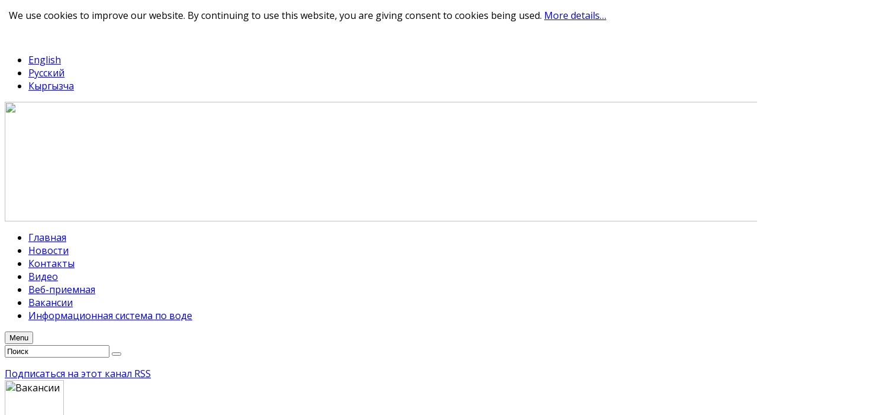

--- FILE ---
content_type: text/html; charset=utf-8
request_url: https://www.water.gov.kg/index.php?option=com_k2&view=itemlist&layout=category&task=category&id=121&Itemid=1439&lang=ru
body_size: 11919
content:
    


﻿
﻿<!DOCTYPE html>
<html prefix="og: http://ogp.me/ns#"  lang="ru-ru">
<head>
	  <meta http-equiv="content-type" content="text/html; charset=utf-8" />
  <meta property="og:url" content="https://www.water.gov.kg/index.php?option=com_k2&amp;view=itemlist&amp;layout=category&amp;task=category&amp;id=121&amp;Itemid=1439&amp;lang=ru" />
  <meta property="og:title" content="Вакансии" />
  <meta property="og:type" content="website" />
  <meta name="generator" content="SmartAddons.Com - the high quality products!" />
  <title>Вакансии</title>
  <link href="https://www.water.gov.kg/index.php?option=com_k2&amp;view=itemlist&amp;layout=category&amp;task=category&amp;id=122&amp;Itemid=1324&amp;lang=ky" rel="alternate" hreflang="ky-KY" />
  <link rel="stylesheet" href="https://cdnjs.cloudflare.com/ajax/libs/simple-line-icons/2.4.1/css/simple-line-icons.min.css" type="text/css" />
  <link rel="stylesheet" href="/components/com_k2/css/k2.css?v=2.9.0" type="text/css" />
  <link rel="stylesheet" href="templates/sj_imag/asset/bootstrap/css/bootstrap.min.css" type="text/css" />
  <link rel="stylesheet" href="templates/sj_imag/css/template-cyan.css" type="text/css" />
  <link rel="stylesheet" href="templates/sj_imag/css/system/pattern.css" type="text/css" />
  <link rel="stylesheet" href="templates/sj_imag/css/your_css.css" type="text/css" />
  <link rel="stylesheet" href="templates/sj_imag/asset/fonts/awesome/css/font-awesome.min.css" type="text/css" />
  <link rel="stylesheet" href="templates/sj_imag/css/responsive.css" type="text/css" />
  <link rel="stylesheet" href="https://fonts.googleapis.com/css?family=Open+Sans:300,400,600,700,800&amp;subset=latin,latin-ext" type="text/css" />
  <link rel="stylesheet" href="plugins/system/ytshortcodes/assets/css/awesome/font-awesome.css" type="text/css" />
  <link rel="stylesheet" href="plugins/system/ytshortcodes/assets/css/awesome/glyphicon.css" type="text/css" />
  <link rel="stylesheet" href="plugins/system/ytshortcodes/assets/css/shortcodes.css" type="text/css" />
  <link rel="stylesheet" href="/modules/mod_sj_flat_menu/assets/css/styles-responsive.css" type="text/css" />
  <link rel="stylesheet" href="/modules/mod_sj_flat_menu/assets/css/styles.css" type="text/css" />
  <link rel="stylesheet" href="/media/mod_languages/css/template.css" type="text/css" />
  <style type="text/css">
.container{width:1490px}body{font-family:Open Sans}#menu a{font-family:Open Sans}h1,h2,h3{font-family:Open Sans}
  </style>
  <script src="/media/jui/js/jquery.min.js" type="text/javascript"></script>
  <script src="/media/jui/js/jquery-noconflict.js" type="text/javascript"></script>
  <script src="/media/k2/assets/js/k2.frontend.js?v=2.9.0&amp;sitepath=/" type="text/javascript"></script>
  <script src="https://www.water.gov.kg/templates/sj_imag/asset/bootstrap/js/bootstrap.min.js" type="text/javascript"></script>
  <script src="https://www.water.gov.kg/templates/sj_imag/js/yt-script.js" type="text/javascript"></script>
  <script src="https://www.water.gov.kg/templates/sj_imag/js/slideout.min.js" type="text/javascript"></script>
  <script src="https://www.water.gov.kg/templates/sj_imag/menusys/class/mega/assets/jquery.megamenu.js" type="text/javascript"></script>
  <script src="https://www.water.gov.kg/templates/sj_imag/menusys/class/common/js/jquery.easing.1.3.js" type="text/javascript"></script>
  <script src="https://www.water.gov.kg/plugins/system/ytshortcodes/assets/js/jquery.prettyPhoto.js" type="text/javascript"></script>
  <script src="https://www.water.gov.kg/plugins/system/ytshortcodes/assets/js/prettify.js" type="text/javascript"></script>
  <script src="https://www.water.gov.kg/plugins/system/ytshortcodes/assets/js/shortcodes.js" type="text/javascript"></script>
  <script type="text/javascript">var TMPL_NAME = "sj_imag";var TMPL_COOKIE = ["bgimage","themecolor","templateLayout","menustyle","activeNotice","typelayout"];</script>


    <meta name="HandheldFriendly" content="true"/>
	<meta name="format-detection" content="telephone=no">
	<meta name="apple-mobile-web-app-capable" content="YES" />
    <meta http-equiv="content-type" content="text/html; charset=utf-8" />
	
	<!-- META FOR IOS & HANDHELD -->
			<meta name="viewport" content="width=device-width, initial-scale=1.0, user-scalable=yes"/>
		
	<!-- LINK FOR FAVICON -->
			<link rel="icon" type="image/x-icon" href="images/favicon.png" />
    	
    
	<!-- Google Analytics -->
	<script>
	(function(i,s,o,g,r,a,m){i['GoogleAnalyticsObject']=r;i[r]=i[r]||function(){
	(i[r].q=i[r].q||[]).push(arguments)},i[r].l=1*new Date();a=s.createElement(o),
	m=s.getElementsByTagName(o)[0];a.async=1;a.src=g;m.parentNode.insertBefore(a,m)
	})(window,document,'script','//www.google-analytics.com/analytics.js','ga');

	ga('create', 'UA-1231231-1', 'auto');
	ga('send', 'pageview');

	</script>
	<!-- End Google Analytics -->

	
	
<style>
                div#cookieMessageContainer {
                    position:fixed;
                    z-index:9999;
                    top:0px;
					right:0px;
                    margin:0px auto;
					
                }
                table, tr, td {border:0px !important}
				#cookieMessageContainer table,#cookieMessageContainer td{margin:0;padding:0;vertical-align:middle}
                #cookieMessageAgreementForm {margin-left:10px;}
                #cookieMessageInformationIcon {margin-right:10px;height:29px;}
                #info_icon {vertical-align:middle;margin-top:5px;}
                #buttonbarContainer {height:29px;margin-bottom:-10px;}
                #cookietable {border:none;cellpadding:0px;}
                #cookietable td {border:none;}
                #outer table, #outer tr, #outer td {border:none;}
                #outer{padding:2px;}
				
				
            </style></head>
<body id="bd" class="home-layout3 res layout-wide" >
	
	<div id="yt_wrapper" >
		
		<header id="yt_header" class="block">						<div class="container">
							<div class="row">
									<div id="social"  class="col-sm-6" >
			
<div class="top_social"><div class="yt-socialbt"><a data-placement="top" target="_blank" class="sb facebook default  min " title="" href="https://www.facebook.com/water.govkg"><i class="fa fa-facebook"></i></a></div> <div class="yt-socialbt"><a data-placement="top" target="_blank" class="sb instagram default  min " title="" href="https://www.instagram.com/tv/CczYWniszwY/?igshid=YmMyMTA2M2Y="><i class="fa fa-instagram"></i></a></div>  <div class="yt-socialbt"><a data-placement="top" target="_blank" class="sb youtube default  min " title="" href="https://youtube.com/channel/UCgtof5_D7yBzuHScotzMx3w"><i class="fa fa-youtube"></i></a></div> <span style="color: #ffffff;"><a style="color: #ffffff;" href="https://t.me/watergovkg" target="_blank" rel="alternate">telegram</a></span><span style="color: #ffffff;"> <a style="color: #ffffff;" href="https://www.tiktok.com/@slujba1?_t=8hXS7rtWFXu&amp;_r=1" target="_blank" rel="alternate">TikTok</a></span></div>

		</div>
				<div id="login"  class="col-sm-6" >
			<div class="mod-languages">

	<ul class="lang-inline">
						<li class="" dir="ltr">
			<a href="/index.php?option=com_k2&amp;view=itemlist&amp;layout=category&amp;Itemid=1466&amp;lang=en">
							English 						</a>
			</li>
								<li class="lang-active" dir="ltr">
			<a href="https://www.water.gov.kg/index.php">
							Русский						</a>
			</li>
								<li class="" dir="ltr">
			<a href="/index.php?option=com_k2&amp;view=itemlist&amp;layout=category&amp;task=category&amp;id=122&amp;Itemid=1324&amp;lang=ky">
							Кыргызча						</a>
			</li>
				</ul>

</div>

<script type="text/javascript">
jQuery(document).ready(function($) {
	var ua = navigator.userAgent,
	_device = (ua.match(/iPad/i)||ua.match(/iPhone/i)||ua.match(/iPod/i)) ? "smartphone" : "desktop";
	
	if(_device == "desktop") {
		$(".mod-languages").bind('hover', function() {
			$(this).children(".dropdown-menu").toggle();
		});
	}else{
		$('.mod-languages .dropdown-toggle').bind('touchstart', function(){
			$('.mod-languages .dropdown-menu').toggle();
		});
	}
});
</script>
		</div>
									</div>
						</div>
						
                    </header>			<nav id="yt_menuwrap" class="block">						<div class="container">
							<div class="row">
									<div id="bannertop"  class="col-md-12 col-sm-12 col-xs-12" >
			    		<div class="module blank " >
	    	    <div class="modcontent clearfix">
			
<p><img src="images/logos/title_ru.png" alt="" width="1488" height="202" /></p>
	    </div>
	</div>
    
		</div>
				<div id="yt_mainmenu" class="col-md-9 col-sm-6 col-xs-2"  >
			<ul id="meganavigator" class="clearfix navi "><li class="level1 first ">
	<a title="Главная" class="level1 first  item-link" href="https://www.water.gov.kg/"><span class="menu-title">Главная</span></a>	
	</li>

<li class="level1 ">
	<a title="Новости" class="level1  item-link" href="/index.php?option=com_k2&amp;view=itemlist&amp;layout=category&amp;Itemid=985&amp;lang=ru"><span class="menu-title">Новости</span></a>	
	</li>

<li class="level1 ">
	<a title="Контакты" class="level1  item-link" href="/index.php?option=com_content&amp;view=article&amp;id=323&amp;Itemid=1261&amp;lang=ru"><span class="menu-title">Контакты</span></a>	
	</li>

<li class="level1 ">
	<a title="Видео" class="level1  item-link" href="/index.php?option=com_content&amp;view=article&amp;id=292&amp;Itemid=1257&amp;lang=ru"><span class="menu-title">Видео</span></a>	
	</li>

<li class="level1 ">
	<a title="Веб-приемная" class="level1  item-link" href="/index.php?option=com_content&amp;view=article&amp;id=357&amp;Itemid=1262&amp;lang=ru"><span class="menu-title">Веб-приемная</span></a>	
	</li>

<li class="active level1 ">
	<a title="Вакансии" class="active level1  item-link" href="/index.php?option=com_k2&amp;view=itemlist&amp;layout=category&amp;task=category&amp;id=121&amp;Itemid=1439&amp;lang=ru"><span class="menu-title">Вакансии</span></a>	
	</li>

<li class="level1 last ">
	<a title="Информационная система по воде" class="level1 last  item-link" href="/index.php?option=com_content&amp;view=article&amp;id=426&amp;Itemid=1524&amp;lang=ru"><span class="menu-title">Информационная система по воде</span></a>	
	</li>

</ul><button class='btn-hamburger js-slideout-toggle hidden-md hidden-lg' type='button'>
				<i class='fa fa-bars'></i> <span>Menu</span>
		</button>	<script type="text/javascript">
				jQuery(function($){
            $('#meganavigator').megamenu({ 
            	'wrap':'#yt_menuwrap .container',
            	'easing': 'easeOutCirc',
				'mm_timeout': '250',
				'justify':'left'
            });
	    });
		
	</script>
	        </div>
				<div id="search"  class="col-md-3 col-sm-6 col-xs-10" >
			<script type="application/javascript">
    function clearField(input) {
        input.value = "";
    };
</script>
<div id="k2ModuleBox291" class="k2SearchBlock blank k2LiveSearchBlock">
	<form id="mod-finder-searchform" action="/index.php?option=com_k2&amp;view=itemlist&amp;task=search&amp;Itemid=1439&amp;lang=ru" method="get" autocomplete="off" class="k2SearchBlockForm">

		<input id="mod-finder-searchword" type="text" value="Поиск" name="searchword" maxlength="" size="" class="inputbox"  onfocus="clearField(this);" />

						<button type="submit" class="button" onclick="this.form.searchword.focus();" >
		<i class="fa fa-search icon-white"></i></button>
				
		<input type="hidden" name="categories" value="" />
				<input type="hidden" name="option" value="com_k2" />
		<input type="hidden" name="view" value="itemlist" />
		<input type="hidden" name="task" value="search" />
						<input type="hidden" name="format" value="html" />
		<input type="hidden" name="t" value="" />
		<input type="hidden" name="tpl" value="search" />
			</form>

		<div class="k2LiveSearchResults"></div>
	</div>

		</div>
									</div>
						</div>
						
                    </nav>			<section id="content" class="  no-left  block com_k2">						
						<div  class="container">
							<div  class="row">
								<aside id="content_left" class="col-md-2 hidden-sm hidden-xs hidden"></aside> <div id="content_main" class="col-md-9"> 			<div id="system-message-container">
	</div>

                 <div id="yt_component">
             
<!-- Start K2 Category Layout -->
<div id="k2Container" class="itemListView">

	
		<!-- RSS feed icon -->
	<div class="k2FeedIcon">
		<a href="/index.php?option=com_k2&amp;view=itemlist&amp;layout=category&amp;task=category&amp;id=121&amp;Itemid=1439&amp;lang=ru&amp;format=feed" title="Подписаться на этот канал RSS">
			<span>Подписаться на этот канал RSS</span>
		</a>
		<div class="clr"></div>
	</div>
	
		<!-- Blocks for current category and subcategories -->
	<div class="itemListCategoriesBlock">

				<!-- Category block -->
		<div class="itemListCategory">

			
						<!-- Category image -->
			<img alt="Вакансии" src="/templates/sj_imag/images/placeholder/category.png" style="width:100px; height:auto;" />
			
						<!-- Category title -->
			<h2>Вакансии (4)</h2>
			
						<!-- Category description -->
			<div></div>
			
			<!-- K2 Plugins: K2CategoryDisplay -->
			
			<div class="clr"></div>
		</div>
		
		
	</div>
	
		<!-- Item list -->
	<div class="itemList">

				<!-- Leading items -->
		<div id="itemListLeading">
			
			
			<div class="itemContainer itemContainerLast" style="width:100.0%;">
				
<!-- Start K2 Item Layout -->
<div class="catItemView groupLeading">

	<!-- Plugins: BeforeDisplay -->
	
	<!-- K2 Plugins: K2BeforeDisplay -->
	
	<div class="catItemHeader">
				<!-- Date created -->
		<span class="catItemDateCreated">
			Понедельник, 17 Март 2025 15:33		</span>
		
	  	  <!-- Item title -->
	  <h3 class="catItemTitle">
			
	  				<a href="/index.php?option=com_k2&amp;view=item&amp;id=3428:[base64]&amp;Itemid=1280&amp;lang=ru">
	  		Службы водных ресурсов объявляет открытый конкурс на зачисление в кадровый резерв	  	</a>
	  	
	  		  </h3>
	  
				<!-- Item Author -->
		<span class="catItemAuthor">
			Автор						<a rel="author" href="/index.php?option=com_k2&amp;view=itemlist&amp;task=user&amp;id=776:ppesssluzhbasvp&amp;Itemid=1439&amp;lang=ru">Пресс служба СВР</a>
					</span>
		  </div>

  <!-- Plugins: AfterDisplayTitle -->
  
  <!-- K2 Plugins: K2AfterDisplayTitle -->
  
	
  <div class="catItemBody">

	  <!-- Plugins: BeforeDisplayContent -->
	  
	  <!-- K2 Plugins: K2BeforeDisplayContent -->
	  
	  	  <!-- Item Image -->
	  <div class="catItemImageBlock">
		  <span class="catItemImage">
		    <a href="/index.php?option=com_k2&amp;view=item&amp;id=3428:[base64]&amp;Itemid=1280&amp;lang=ru" title="Службы водных ресурсов объявляет открытый конкурс на зачисление в кадровый резерв">
		    	<img src="/media/k2/items/cache/ce51d2ca6d647c403dfc0c09f3283ae8_L.jpg" alt="Службы водных ресурсов объявляет открытый конкурс на зачисление в кадровый резерв" style="width:475px; height:auto;" />
		    </a>
		  </span>
		  <div class="clr"></div>
	  </div>
	  
	  	  <!-- Item introtext -->
	  <div class="catItemIntroText">
	  		  </div>
	  
		<div class="clr"></div>

	  
	  <!-- Plugins: AfterDisplayContent -->
	  
	  <!-- K2 Plugins: K2AfterDisplayContent -->
	  
	  <div class="clr"></div>
  </div>

    <div class="catItemLinks">

		
				<!-- Item category name -->
		<div class="catItemCategory">
			<span>Опубликовано в</span>
			<a href="/index.php?option=com_k2&amp;view=itemlist&amp;task=category&amp;id=121:vakansii&amp;Itemid=1280&amp;lang=ru">Вакансии</a>
		</div>
		
	  
	  
		<div class="clr"></div>
  </div>
  
	<div class="clr"></div>

  
  
  <div class="clr"></div>

	
		<!-- Item "read more..." link -->
	<div class="catItemReadMore">
		<a class="k2ReadMore" href="/index.php?option=com_k2&amp;view=item&amp;id=3428:[base64]&amp;Itemid=1280&amp;lang=ru">
			Подробнее ...		</a>
	</div>
	
	<div class="clr"></div>

	
  <!-- Plugins: AfterDisplay -->
  
  <!-- K2 Plugins: K2AfterDisplay -->
  
	<div class="clr"></div>
</div>
<!-- End K2 Item Layout -->
			</div>
						<div class="clr"></div>
						
			
			<div class="itemContainer itemContainerLast" style="width:100.0%;">
				
<!-- Start K2 Item Layout -->
<div class="catItemView groupLeading">

	<!-- Plugins: BeforeDisplay -->
	
	<!-- K2 Plugins: K2BeforeDisplay -->
	
	<div class="catItemHeader">
				<!-- Date created -->
		<span class="catItemDateCreated">
			Пятница, 20 Декабрь 2024 12:20		</span>
		
	  	  <!-- Item title -->
	  <h3 class="catItemTitle">
			
	  				<a href="/index.php?option=com_k2&amp;view=item&amp;id=3417:[base64]&amp;Itemid=1280&amp;lang=ru">
	  		Квалификационные требования к административной государственной гражданской службы центрального аппарата Службы водных ресурсов при Министерстве водных ресурсов, сельского хозяйства и перерабатывающей промышленности Кыргызской Республики	  	</a>
	  	
	  		  </h3>
	  
				<!-- Item Author -->
		<span class="catItemAuthor">
			Автор						<a rel="author" href="/index.php?option=com_k2&amp;view=itemlist&amp;task=user&amp;id=776:ppesssluzhbasvp&amp;Itemid=1439&amp;lang=ru">Пресс служба СВР</a>
					</span>
		  </div>

  <!-- Plugins: AfterDisplayTitle -->
  
  <!-- K2 Plugins: K2AfterDisplayTitle -->
  
	
  <div class="catItemBody">

	  <!-- Plugins: BeforeDisplayContent -->
	  
	  <!-- K2 Plugins: K2BeforeDisplayContent -->
	  
	  	  <!-- Item Image -->
	  <div class="catItemImageBlock">
		  <span class="catItemImage">
		    <a href="/index.php?option=com_k2&amp;view=item&amp;id=3417:[base64]&amp;Itemid=1280&amp;lang=ru" title="Квалификационные требования к административной государственной гражданской службы центрального аппарата Службы водных ресурсов при Министерстве водных ресурсов, сельского хозяйства и перерабатывающей промышленности Кыргызской Республики">
		    	<img src="/media/k2/items/cache/ff4dee1a1814d6b1a84fbb70ec9932c4_L.jpg" alt="Квалификационные требования к административной государственной гражданской службы центрального аппарата Службы водных ресурсов при Министерстве водных ресурсов, сельского хозяйства и перерабатывающей промышленности Кыргызской Республики" style="width:475px; height:auto;" />
		    </a>
		  </span>
		  <div class="clr"></div>
	  </div>
	  
	  	  <!-- Item introtext -->
	  <div class="catItemIntroText">
	  		  </div>
	  
		<div class="clr"></div>

	  
	  <!-- Plugins: AfterDisplayContent -->
	  
	  <!-- K2 Plugins: K2AfterDisplayContent -->
	  
	  <div class="clr"></div>
  </div>

    <div class="catItemLinks">

		
				<!-- Item category name -->
		<div class="catItemCategory">
			<span>Опубликовано в</span>
			<a href="/index.php?option=com_k2&amp;view=itemlist&amp;task=category&amp;id=121:vakansii&amp;Itemid=1280&amp;lang=ru">Вакансии</a>
		</div>
		
	  
	  
		<div class="clr"></div>
  </div>
  
	<div class="clr"></div>

  
  
  <div class="clr"></div>

	
		<!-- Item "read more..." link -->
	<div class="catItemReadMore">
		<a class="k2ReadMore" href="/index.php?option=com_k2&amp;view=item&amp;id=3417:[base64]&amp;Itemid=1280&amp;lang=ru">
			Подробнее ...		</a>
	</div>
	
	<div class="clr"></div>

	
  <!-- Plugins: AfterDisplay -->
  
  <!-- K2 Plugins: K2AfterDisplay -->
  
	<div class="clr"></div>
</div>
<!-- End K2 Item Layout -->
			</div>
						<div class="clr"></div>
						
			
			<div class="itemContainer itemContainerLast" style="width:100.0%;">
				
<!-- Start K2 Item Layout -->
<div class="catItemView groupLeading">

	<!-- Plugins: BeforeDisplay -->
	
	<!-- K2 Plugins: K2BeforeDisplay -->
	
	<div class="catItemHeader">
				<!-- Date created -->
		<span class="catItemDateCreated">
			Суббота, 11 Ноябрь 2023 05:59		</span>
		
	  	  <!-- Item title -->
	  <h3 class="catItemTitle">
			
	  				<a href="/index.php?option=com_k2&amp;view=item&amp;id=2614:[base64]&amp;Itemid=1280&amp;lang=ru">
	  		Служба водных ресурсов при Министерстве сельского хозяйства Кыргызской Республики объявляет о проведении открытого конкурса на зачисление в резерв кадров на административные должности государственной гражданской службы центрального аппарат	  	</a>
	  	
	  		  </h3>
	  
				<!-- Item Author -->
		<span class="catItemAuthor">
			Автор						<a rel="author" href="/index.php?option=com_k2&amp;view=itemlist&amp;task=user&amp;id=776:ppesssluzhbasvp&amp;Itemid=1439&amp;lang=ru">Пресс служба СВР</a>
					</span>
		  </div>

  <!-- Plugins: AfterDisplayTitle -->
  
  <!-- K2 Plugins: K2AfterDisplayTitle -->
  
	
  <div class="catItemBody">

	  <!-- Plugins: BeforeDisplayContent -->
	  
	  <!-- K2 Plugins: K2BeforeDisplayContent -->
	  
	  	  <!-- Item Image -->
	  <div class="catItemImageBlock">
		  <span class="catItemImage">
		    <a href="/index.php?option=com_k2&amp;view=item&amp;id=2614:[base64]&amp;Itemid=1280&amp;lang=ru" title="Служба водных ресурсов при Министерстве сельского хозяйства Кыргызской Республики объявляет о проведении открытого конкурса на зачисление в резерв кадров на административные должности государственной гражданской службы центрального аппарат">
		    	<img src="/media/k2/items/cache/727bc3e4d608fe10fff973bb7a50b7fe_L.jpg" alt="Служба водных ресурсов при Министерстве сельского хозяйства Кыргызской Республики объявляет о проведении открытого конкурса на зачисление в резерв кадров на административные должности государственной гражданской службы центрального аппарат" style="width:475px; height:auto;" />
		    </a>
		  </span>
		  <div class="clr"></div>
	  </div>
	  
	  	  <!-- Item introtext -->
	  <div class="catItemIntroText">
	  		  </div>
	  
		<div class="clr"></div>

	  
	  <!-- Plugins: AfterDisplayContent -->
	  
	  <!-- K2 Plugins: K2AfterDisplayContent -->
	  
	  <div class="clr"></div>
  </div>

    <div class="catItemLinks">

		
				<!-- Item category name -->
		<div class="catItemCategory">
			<span>Опубликовано в</span>
			<a href="/index.php?option=com_k2&amp;view=itemlist&amp;task=category&amp;id=121:vakansii&amp;Itemid=1280&amp;lang=ru">Вакансии</a>
		</div>
		
	  
	  
		<div class="clr"></div>
  </div>
  
	<div class="clr"></div>

  
  
  <div class="clr"></div>

	
		<!-- Item "read more..." link -->
	<div class="catItemReadMore">
		<a class="k2ReadMore" href="/index.php?option=com_k2&amp;view=item&amp;id=2614:[base64]&amp;Itemid=1280&amp;lang=ru">
			Подробнее ...		</a>
	</div>
	
	<div class="clr"></div>

	
  <!-- Plugins: AfterDisplay -->
  
  <!-- K2 Plugins: K2AfterDisplay -->
  
	<div class="clr"></div>
</div>
<!-- End K2 Item Layout -->
			</div>
						<div class="clr"></div>
						
			
			<div class="itemContainer itemContainerLast" style="width:100.0%;">
				
<!-- Start K2 Item Layout -->
<div class="catItemView groupLeading">

	<!-- Plugins: BeforeDisplay -->
	
	<!-- K2 Plugins: K2BeforeDisplay -->
	
	<div class="catItemHeader">
				<!-- Date created -->
		<span class="catItemDateCreated">
			Вторник, 29 Сентябрь 2020 05:43		</span>
		
	  	  <!-- Item title -->
	  <h3 class="catItemTitle">
			
	  				<a href="/index.php?option=com_k2&amp;view=item&amp;id=858:kvalifikatsionnye-trebovaniya-k-administrativnym-gosudarstvennym-grazhdanskim-dolzhnostyam-tsentralnogo-apparata-gosudarstvennogo-agentstva-vodnykh-resursov-pri-pravitelstve-kyrgyzskoj-respubliki&amp;Itemid=1280&amp;lang=ru">
	  		Квалификационные требования  к административным государственным гражданским должностям  Центрального аппарата Государственного агентства водных ресурсов при Правительстве Кыргызской Республики	  	</a>
	  	
	  		  </h3>
	  
				<!-- Item Author -->
		<span class="catItemAuthor">
			Автор						<a rel="author" href="/index.php?option=com_k2&amp;view=itemlist&amp;task=user&amp;id=776:ppesssluzhbasvp&amp;Itemid=1439&amp;lang=ru">Пресс служба СВР</a>
					</span>
		  </div>

  <!-- Plugins: AfterDisplayTitle -->
  
  <!-- K2 Plugins: K2AfterDisplayTitle -->
  
	
  <div class="catItemBody">

	  <!-- Plugins: BeforeDisplayContent -->
	  
	  <!-- K2 Plugins: K2BeforeDisplayContent -->
	  
	  	  <!-- Item Image -->
	  <div class="catItemImageBlock">
		  <span class="catItemImage">
		    <a href="/index.php?option=com_k2&amp;view=item&amp;id=858:kvalifikatsionnye-trebovaniya-k-administrativnym-gosudarstvennym-grazhdanskim-dolzhnostyam-tsentralnogo-apparata-gosudarstvennogo-agentstva-vodnykh-resursov-pri-pravitelstve-kyrgyzskoj-respubliki&amp;Itemid=1280&amp;lang=ru" title="Квалификационные требования  к административным государственным гражданским должностям  Центрального аппарата Государственного агентства водных ресурсов при Правительстве Кыргызской Республики">
		    	<img src="/media/k2/items/cache/f886601d84b861950b399355947b6811_L.jpg" alt="Квалификационные требования  к административным государственным гражданским должностям  Центрального аппарата Государственного агентства водных ресурсов при Правительстве Кыргызской Республики" style="width:475px; height:auto;" />
		    </a>
		  </span>
		  <div class="clr"></div>
	  </div>
	  
	  	  <!-- Item introtext -->
	  <div class="catItemIntroText">
	  		  </div>
	  
		<div class="clr"></div>

	  
	  <!-- Plugins: AfterDisplayContent -->
	  
	  <!-- K2 Plugins: K2AfterDisplayContent -->
	  
	  <div class="clr"></div>
  </div>

    <div class="catItemLinks">

		
				<!-- Item category name -->
		<div class="catItemCategory">
			<span>Опубликовано в</span>
			<a href="/index.php?option=com_k2&amp;view=itemlist&amp;task=category&amp;id=121:vakansii&amp;Itemid=1280&amp;lang=ru">Вакансии</a>
		</div>
		
	  
	  
		<div class="clr"></div>
  </div>
  
	<div class="clr"></div>

  
  
  <div class="clr"></div>

	
		<!-- Item "read more..." link -->
	<div class="catItemReadMore">
		<a class="k2ReadMore" href="/index.php?option=com_k2&amp;view=item&amp;id=858:kvalifikatsionnye-trebovaniya-k-administrativnym-gosudarstvennym-grazhdanskim-dolzhnostyam-tsentralnogo-apparata-gosudarstvennogo-agentstva-vodnykh-resursov-pri-pravitelstve-kyrgyzskoj-respubliki&amp;Itemid=1280&amp;lang=ru">
			Подробнее ...		</a>
	</div>
	
	<div class="clr"></div>

	
  <!-- Plugins: AfterDisplay -->
  
  <!-- K2 Plugins: K2AfterDisplay -->
  
	<div class="clr"></div>
</div>
<!-- End K2 Item Layout -->
			</div>
						<div class="clr"></div>
									<div class="clr"></div>
		</div>
		
		
		
		
	</div>

	<!-- Pagination -->
	
	</div>

<!-- End K2 Category Layout -->

<!-- JoomlaWorks "K2" (v2.9.0) | Learn more about K2 at http://getk2.org -->


        </div>
		</div> <aside id="content_right" class="col-md-3 col-sm-12">		<div id="right"   class="col-sm-12" >
			    		<div class="module  " >
	                		    <h3 class="modtitle"><span class="ico"></span><span>Общественная</span> приемная</h3>
	    	    <div class="modcontent clearfix">
			
<p>Телефон доверия: </p>
<p><a href="mailto:aibek_jusumambet_uulu@mail.ru" rel="alternate">aibek_jusumambet_uulu@mail.ru</a></p>
<p><a href="index.php?option=com_content&amp;view=article&amp;id=455&amp;Itemid=1571&amp;lang=ru" rel="alternate" hreflang="ru">График приема граждан</a></p>
<p> </p>
<p> </p>
	    </div>
	</div>
        		<div class="module  " >
	                		    <h3 class="modtitle"><span class="ico"></span><span>Оставьте</span> свой отзыв</h3>
	    	    <div class="modcontent clearfix">
			
<p>Служба водных ресурсов</p>
<p><img src="images/qrsvr.png" alt="" width="322" height="320" /></p>
	    </div>
	</div>
        		<div class="module  " >
	                		    <h3 class="modtitle"><span class="ico"></span><span>Сын-пикириңизди</span> калтырыңыз</h3>
	    	    <div class="modcontent clearfix">
			
<p>Суу ресурстары кызматы</p>
<p><img src="images/qrsvr.png" alt="" width="322" height="320" /></p>
	    </div>
	</div>
        		<div class="module sjflatmenu " >
	                		    <h3 class="modtitle"><span class="ico"></span><span>Навигация</span></h3>
	    	    <div class="modcontent clearfix">
			
    <div class="pretext"></div>

			<!--[if lt IE 9]><ul class="sj-flat-menu accordion-menu  lt-ie9 " id="sj_flat_menu_11466637941766373610"><![endif]-->
			<!--[if IE 9]><ul class="sj-flat-menu accordion-menu " id="sj_flat_menu_11466637941766373610"><![endif]-->
			<!--[if gt IE 9]><!--><ul class="sj-flat-menu accordion-menu " id="sj_flat_menu_11466637941766373610"><!--<![endif]-->
            <li ><div class='fm-item '><div class='fm-button' ><img class='fm-icon' title='О Службе водных ресурсов' alt='О Службе водных ресурсов' src='https://www.water.gov.kg/modules/mod_sj_flat_menu/assets/images/icon_active.png'/></div><div class='fm-link' ><a  href='/index.php?option=com_content&amp;view=article&amp;id=226&amp;Itemid=1263&amp;lang=ru'>О Службе водных ресурсов</a></div></div><div class='fm-container'><ul><li ><div class='fm-item '><div class='fm-button' ></div><div class='fm-link' ><a  href='/index.php?option=com_content&amp;view=article&amp;id=227&amp;Itemid=1264&amp;lang=ru'>Положение Службы водных ресурсов</a></div></div></li><li ><div class='fm-item '><div class='fm-button' ></div><div class='fm-link' ><a  href='/index.php?option=com_content&amp;view=article&amp;id=228&amp;Itemid=1274&amp;lang=ru'>Водные ресурсы и водохозяйственная инфраструктура Кыргызстана</a></div></div></li><li ><div class='fm-item '><div class='fm-button' ></div><div class='fm-link' ><a  href='/index.php?option=com_content&amp;view=article&amp;id=229&amp;Itemid=1276&amp;lang=ru'>Руководство</a></div></div></li><li ><div class='fm-item '><div class='fm-button' ></div><div class='fm-link' ><a  href='/index.php?option=com_content&amp;view=article&amp;id=231&amp;Itemid=1279&amp;lang=ru'>Международное сотрудничество</a></div></div></li><li ><div class='fm-item '><div class='fm-button' ></div><div class='fm-link' ><a  href='/index.php?option=com_k2&amp;view=itemlist&amp;layout=category&amp;task=category&amp;id=121&amp;Itemid=1280&amp;lang=ru'>Вакансии</a></div></div></li><li ><div class='fm-item '><div class='fm-button' ></div><div class='fm-link' ><a  href='/index.php?option=com_content&amp;view=article&amp;id=236&amp;Itemid=1284&amp;lang=ru'>Общественное обсуждение</a></div></div></li></ul></div></li><li ><div class='fm-item '><div class='fm-button' ><img class='fm-icon' title='Нормативно-правовые акты' alt='Нормативно-правовые акты' src='https://www.water.gov.kg/modules/mod_sj_flat_menu/assets/images/icon_active.png'/></div><div class='fm-link' ><a  href=''>Нормативно-правовые акты</a></div></div><div class='fm-container'><ul><li ><div class='fm-item '><div class='fm-button' ></div><div class='fm-link' ><a  href='/index.php?option=com_content&amp;view=article&amp;id=233&amp;Itemid=1281&amp;lang=ru'>Законы КР</a></div></div></li><li ><div class='fm-item '><div class='fm-button' ></div><div class='fm-link' ><a  href='/index.php?option=com_content&amp;view=article&amp;id=234&amp;Itemid=1282&amp;lang=ru'>Постановления и Приказы</a></div></div></li><li ><div class='fm-item '><div class='fm-button' ></div><div class='fm-link' ><a  href='/index.php?option=com_content&amp;view=article&amp;id=235&amp;Itemid=1283&amp;lang=ru'>Проекты НПА</a></div></div></li></ul></div></li><li ><div class='fm-item '><div class='fm-button' ><img class='fm-icon' title='Подведомственные организации' alt='Подведомственные организации' src='https://www.water.gov.kg/modules/mod_sj_flat_menu/assets/images/icon_active.png'/></div><div class='fm-link' ><a  href=''>Подведомственные организации</a></div></div><div class='fm-container'><ul><li ><div class='fm-item '><div class='fm-button' ><img class='fm-icon' title='Управление водохраниищами' alt='Управление водохраниищами' src='https://www.water.gov.kg/modules/mod_sj_flat_menu/assets/images/icon_active.png'/></div><div class='fm-link' ><a  href=''>Управление водохраниищами</a></div></div><div class='fm-container'><ul><li ><div class='fm-item '><div class='fm-button' ></div><div class='fm-link' ><a  href='/index.php?option=com_content&amp;view=article&amp;id=328&amp;Itemid=1428&amp;lang=ru'>Положения о водохранилищах</a></div></div></li></ul></div></li><li ><div class='fm-item '><div class='fm-button' ><img class='fm-icon' title='МГЭ' alt='МГЭ' src='https://www.water.gov.kg/modules/mod_sj_flat_menu/assets/images/icon_active.png'/></div><div class='fm-link' ><a  href=''>МГЭ</a></div></div><div class='fm-container'><ul><li ><div class='fm-item '><div class='fm-button' ></div><div class='fm-link' ><a  href='/index.php?option=com_content&amp;view=article&amp;id=301&amp;Itemid=1367&amp;lang=ru'>Положение</a></div></div></li></ul></div></li><li ><div class='fm-item '><div class='fm-button' ></div><div class='fm-link' ><a  href='/index.php?option=com_content&amp;view=article&amp;id=241&amp;Itemid=1288&amp;lang=ru'>Дирекция строящихся водохозяйственных объектов</a></div></div></li><li ><div class='fm-item '><div class='fm-button' ></div><div class='fm-link' ><a  href='/index.php?option=com_content&amp;view=article&amp;id=242&amp;Itemid=1289&amp;lang=ru'>ПКТИ "Водоматика и метрология"</a></div></div></li></ul></div></li><li ><div class='fm-item '><div class='fm-button' ><img class='fm-icon' title='Публикации' alt='Публикации' src='https://www.water.gov.kg/modules/mod_sj_flat_menu/assets/images/icon_active.png'/></div><div class='fm-link' ><a  href=''>Публикации</a></div></div><div class='fm-container'><ul><li ><div class='fm-item '><div class='fm-button' ></div><div class='fm-link' ><a  href='/index.php?option=com_content&amp;view=article&amp;id=247&amp;Itemid=1301&amp;lang=ru'>Газета Вода, земля, люди</a></div></div></li><li ><div class='fm-item '><div class='fm-button' ></div><div class='fm-link' ><a  href='/index.php?option=com_content&amp;view=article&amp;id=249&amp;Itemid=1303&amp;lang=ru'>Статьи, интервью</a></div></div></li><li ><div class='fm-item '><div class='fm-button' ></div><div class='fm-link' ><a  href='/index.php?option=com_content&amp;view=article&amp;id=446&amp;Itemid=1556&amp;lang=ru'>Публикации ОРП</a></div></div></li></ul></div></li><li ><div class='fm-item '><div class='fm-button' ><img class='fm-icon' title='Деятельность СВР' alt='Деятельность СВР' src='https://www.water.gov.kg/modules/mod_sj_flat_menu/assets/images/icon_active.png'/></div><div class='fm-link' ><a  href=''>Деятельность СВР</a></div></div><div class='fm-container'><ul><li ><div class='fm-item '><div class='fm-button' ></div><div class='fm-link' ><a  href='/index.php?option=com_content&amp;view=article&amp;id=240&amp;Itemid=1438&amp;lang=ru'>Мелиоративная гидрогеологическая экспедиция</a></div></div></li><li ><div class='fm-item '><div class='fm-button' ></div><div class='fm-link' ><a  href='/index.php?option=com_content&amp;view=article&amp;id=256&amp;Itemid=1312&amp;lang=ru'>Строительство водохозяйственных объектов</a></div></div></li><li ><div class='fm-item '><div class='fm-button' ><img class='fm-icon' title='О проектно-конструкторском  технологическом институте (ПКТИ)' alt='О проектно-конструкторском  технологическом институте (ПКТИ)' src='https://www.water.gov.kg/modules/mod_sj_flat_menu/assets/images/icon_active.png'/></div><div class='fm-link' ><a  href='/index.php?option=com_content&amp;view=article&amp;id=257&amp;Itemid=1313&amp;lang=ru'>О проектно-конструкторском  технологическом институте (ПКТИ)</a></div></div><div class='fm-container'><ul><li ><div class='fm-item '><div class='fm-button' ></div><div class='fm-link' ><a  href='/index.php?option=com_content&amp;view=article&amp;id=258&amp;Itemid=1314&amp;lang=ru'>Проектно-изыскательные работы (ПИР)</a></div></div></li><li ><div class='fm-item '><div class='fm-button' ></div><div class='fm-link' ><a  href='/index.php?option=com_content&amp;view=article&amp;id=259&amp;Itemid=1315&amp;lang=ru'>Автоматизированные системы управления</a></div></div></li><li ><div class='fm-item '><div class='fm-button' ></div><div class='fm-link' ><a  href='/index.php?option=com_content&amp;view=article&amp;id=260&amp;Itemid=1316&amp;lang=ru'>Метрология</a></div></div></li></ul></div></li><li ><div class='fm-item '><div class='fm-button' ></div><div class='fm-link' ><a  href='/index.php?option=com_content&amp;view=article&amp;id=261&amp;Itemid=1317&amp;lang=ru'>Отчеты</a></div></div></li></ul></div></li><li ><div class='fm-item '><div class='fm-button' ></div><div class='fm-link' ><a  href='/index.php?option=com_content&amp;view=article&amp;id=434&amp;Itemid=1552&amp;lang=ru'>Отчеты</a></div></div></li><li ><div class='fm-item '><div class='fm-button' ></div><div class='fm-link' ><a  href='/index.php?option=com_content&amp;view=article&amp;id=449&amp;Itemid=1562&amp;lang=ru'>Документы проекта CRWSP</a></div></div></li><li ><div class='fm-item '><div class='fm-button' ></div><div class='fm-link' ><a  href='/index.php?option=com_content&amp;view=article&amp;id=455&amp;Itemid=1571&amp;lang=ru'>Общественная приемная</a></div></div>    </li>
</ul>
	
    <div class="posttext"></div>
<script type="text/javascript">
//<![CDATA[
jQuery(document).ready(function($){
	;(function(element){
		$element = $(element);
		$('li:first-child',$element).addClass("fm-first");
		$('li:last-child',$element).addClass("fm-last");
		$('.fm-container',$element).each(function(){
			$('ul > li',$(this)).eq(0).addClass("fm-first");
			$('ul > li:last-child',$(this)).addClass("fm-last");
		});
		if($('li.fm-active ',$element).length > 0){
			$('li.fm-active ',$element).parents($('li',$element)).addClass('fm-active');
		}
		
				$element.find(".fm-item").click(function(){
            
			var li = $(this).parent();
			if(!li.hasClass("fm-opened")){
				var fl_openedLi = li.parent().children(".fm-opened");
				var ul = li.children(".fm-container");
				if(ul.length > 0) {
										fl_openedLi.children(".fm-container").slideUp(300);	
										fl_openedLi.removeClass("fm-opened");
					fl_openedLi.children(".fm-item").children(".fm-button").children("img").attr("src", "https://www.water.gov.kg/modules/mod_sj_flat_menu/assets/images/icon_active.png");
					li.addClass("fm-opened");
					li.children(".fm-item").children(".fm-button").children("img").attr("src", "https://www.water.gov.kg/modules/mod_sj_flat_menu/assets/images/icon_normal.png");
										ul.slideDown(300);
									}
			}else{
								li.children(".fm-container").slideUp(300);
								li.removeClass("fm-opened");
				li.children(".fm-item").children(".fm-button").children("img").attr("src", "https://www.water.gov.kg/modules/mod_sj_flat_menu/assets/images/icon_active.png");
			}
			//return false;
		});
		// $("body").click(function(){
			// $(".fm-opened").removeClass("fm-opened");
			// $(".fm-container").hide(); 
			// $('.fm-item',$element).parent().children(".fm-item").children(".fm-button").children("img").attr("src", "");
		// });	
			
	
	})('#sj_flat_menu_11466637941766373610');
});
//]]>
</script>
	    </div>
	</div>
        		<div class="module blank " >
	                		    <h3 class="modtitle"><span class="ico"></span><span>Архив</span> новостей</h3>
	    	    <div class="modcontent clearfix">
			
<div id="k2ModuleBox339" class="k2CalendarBlock blank">
	<table class="calendar">
<tr>
<td class="calendarNavMonthPrev"><a class="calendarNavLink" href="/index.php?option=com_k2&amp;view=itemlist&amp;task=calendar&amp;month=11&amp;year=2025&amp;Itemid=1439">&laquo;</a></td>
<td class="calendarCurrentMonth" colspan="5">Декабрь 2025</td>
<td class="calendarNavMonthNext"><a class="calendarNavLink" href="/index.php?option=com_k2&amp;view=itemlist&amp;task=calendar&amp;month=1&amp;year=2026&amp;Itemid=1439">&raquo;</a></td>
</tr>
<tr>
<td class="calendarDayName" style="width:14%">Пн</td>
<td class="calendarDayName" style="width:14%">Вт</td>
<td class="calendarDayName" style="width:14%">Ср</td>
<td class="calendarDayName" style="width:14%">Чт</td>
<td class="calendarDayName" style="width:14%">Пт</td>
<td class="calendarDayName" style="width:14%">Сб</td>
<td class="calendarDayName" style="width:14%">Вс</td>
</tr>
<tr>
<td class="calendarDate">1</td>
<td class="calendarDate">2</td>
<td class="calendarDateLinked"><a href="/index.php?option=com_k2&amp;view=itemlist&amp;task=date&amp;year=2025&amp;month=12&amp;day=3&amp;Itemid=1439&amp;lang=ru">3</a></td>
<td class="calendarDate">4</td>
<td class="calendarDate">5</td>
<td class="calendarDate">6</td>
<td class="calendarDate">7</td>
</tr>
<tr>
<td class="calendarDate">8</td>
<td class="calendarDateLinked"><a href="/index.php?option=com_k2&amp;view=itemlist&amp;task=date&amp;year=2025&amp;month=12&amp;day=9&amp;Itemid=1439&amp;lang=ru">9</a></td>
<td class="calendarDateLinked"><a href="/index.php?option=com_k2&amp;view=itemlist&amp;task=date&amp;year=2025&amp;month=12&amp;day=10&amp;Itemid=1439&amp;lang=ru">10</a></td>
<td class="calendarDateLinked"><a href="/index.php?option=com_k2&amp;view=itemlist&amp;task=date&amp;year=2025&amp;month=12&amp;day=11&amp;Itemid=1439&amp;lang=ru">11</a></td>
<td class="calendarDate">12</td>
<td class="calendarDate">13</td>
<td class="calendarDate">14</td>
</tr>
<tr>
<td class="calendarDate">15</td>
<td class="calendarDate">16</td>
<td class="calendarDate">17</td>
<td class="calendarDate">18</td>
<td class="calendarDate">19</td>
<td class="calendarDate">20</td>
<td class="calendarDate">21</td>
</tr>
<tr>
<td class="calendarToday">22</td>
<td class="calendarDate">23</td>
<td class="calendarDate">24</td>
<td class="calendarDate">25</td>
<td class="calendarDate">26</td>
<td class="calendarDate">27</td>
<td class="calendarDate">28</td>
</tr>
<tr>
<td class="calendarDate">29</td>
<td class="calendarDate">30</td>
<td class="calendarDate">31</td>
<td class="calendarDateEmpty">&nbsp;</td>
<td class="calendarDateEmpty">&nbsp;</td>
<td class="calendarDateEmpty">&nbsp;</td>
<td class="calendarDateEmpty">&nbsp;</td>
</tr>
</table>
	<div class="clr"></div>
</div>
	    </div>
	</div>
        		<div class="module  " >
	                		    <h3 class="modtitle"><span class="ico"></span><span>Отдел</span> реализации проектов</h3>
	    	    <div class="modcontent clearfix">
			
<p><a title="ПУВУУИК" href="https://crwsp.kg" target="_blank" rel="alternate"><img src="images/crwsp2.png" alt="" width="300" height="99" /></a></p>
<p><a href="https://water-climate.kg" target="_blank" rel="alternate"><img src="images/абр.jpg" alt="" width="300" height="98" /></a></p>
	    </div>
	</div>
    
		</div>
		</aside> 							</div >
						</div >
						
                    </section>					<section id="yt_spotlight5" class="block">						<div class="container">
							<div class="row">
									<div id="bottom1"  class="col-md-3 col-sm-6" >
			    		<div class="module -us " >
	                		    <h3 class="modtitle"><span class="ico"></span><span>СВР</span></h3>
	    	    <div class="modcontent clearfix">
			
<p style="font-size: 16px;"><img style="display: block; margin-left: auto; margin-right: auto;" src="images/logos/RU.png" alt="" width="121" height="121" /></p>
<p style="font-size: 16px;"> </p>
<p style="font-size: 16px; text-align: center;"><span style="color: #ffffff;">Служба водных водных ресурсов при Министерстве водных ресурсов, сельского хозяйства и перерабатывающей промышленности Кыргызской Республики</span></p>
	    </div>
	</div>
    
		</div>
				<div id="bottom2"  class="col-md-3 col-sm-6" >
			    		<div class="module blank infomation " >
	                		    <h3 class="modtitle"><span class="ico"></span><span>Информация</span></h3>
	    	    <div class="modcontent clearfix">
			
<ul class="_menu">
<li><a href="index.php/ru/o-departamente" rel="alternate">О Службе водных ресурсов</a></li>
<li><a title="" href="#">Вакансии</a></li>
<li><a href="index.php/ru/veb-priemnaya" rel="alternate">Напишите нам</a></li>
<li><a href="index.php/ru/nashi-kontakty" rel="alternate">Наши контакты</a></li>
<li><a href="index.php?option=com_xmap&amp;view=html&amp;id=5" rel="alternate">Карта сайта</a></li>
</ul>
	    </div>
	</div>
    
		</div>
				<div id="bottom3"  class="col-md-3 col-sm-6" >
			    		<div class="module  " >
	                		    <h3 class="modtitle"><span class="ico"></span><span>График</span></h3>
	    	    <div class="modcontent clearfix">
			
<h3><span style="color: #ffffff;">Рабочие дни:</span></h3>
<p><span style="color: #ffffff;">Понедельник - Пятница с 9:00 - 18:00 </span></p>
<h3><span style="color: #ffffff;">Выходные дни:</span></h3>
<p><span style="color: #ffffff;">Суббота, Воскресенье</span></p>
	    </div>
	</div>
    
		</div>
				<div id="bottom4"  class="col-md-3 col-sm-6" >
			    		<div class="module  " >
	                		    <h3 class="modtitle"><span class="ico"></span><span>Контакты</span></h3>
	    	    <div class="modcontent clearfix">
			
<h3><span style="color: #ffffff;">Адрес:</span></h3>
<p><span style="color: #ffffff;">Кыргызстан, Бишкек, 720055</span></p>
<p><span style="color: #ffffff;">ул. Токтоналиева, 4 "А"</span></p>
<h3><span style="color: #ffffff;">Телефон:</span></h3>
<p><span style="color: #ffffff;">+996 312 54 90-95 (приемная)</span></p>
<h3><span style="color: #ffffff;">Факс:  </span></h3>
<p><span style="color: #ffffff;">+996 312 54 90-94</span></p>
<h3><span style="color: #ffffff;">E-mail:</span></h3>
<p><span style="color: #ffffff;"><a style="color: #ffffff;" href="mailto:svr@water.gov.kg">svr@water.gov.kg</a></span></p>
<p><span style="color: #339966;"> </span></p>
	    </div>
	</div>
    
		</div>
									</div>
						</div>
						
                    </section>					
     
	</div>
	
		<div id="menu" >
				<ul class="nav resmenu">
				    <li><a title="Главная" href='https://www.water.gov.kg/'>Главная</a>        </li>
        <li><a title="Новости" href='/index.php?option=com_k2&amp;view=itemlist&amp;layout=category&amp;Itemid=985&amp;lang=ru'>Новости</a>        </li>
        <li><a title="Контакты" href='/index.php?option=com_content&amp;view=article&amp;id=323&amp;Itemid=1261&amp;lang=ru'>Контакты</a>        </li>
        <li><a title="Видео" href='/index.php?option=com_content&amp;view=article&amp;id=292&amp;Itemid=1257&amp;lang=ru'>Видео</a>        </li>
        <li><a title="Веб-приемная" href='/index.php?option=com_content&amp;view=article&amp;id=357&amp;Itemid=1262&amp;lang=ru'>Веб-приемная</a>        </li>
        <li><a title="Вакансии" href='/index.php?option=com_k2&amp;view=itemlist&amp;layout=category&amp;task=category&amp;id=121&amp;Itemid=1439&amp;lang=ru' class="active">Вакансии</a>        </li>
        <li><a title="Информационная система по воде" href='/index.php?option=com_content&amp;view=article&amp;id=426&amp;Itemid=1524&amp;lang=ru'>Информационная система по воде</a>        </li>
    				</ul>
			
			
		</div>
	
		
        
	<script type="text/javascript">
		jQuery(document).ready(function($){
			var events = 'click';
			
						
			
					});
	</script>






<script type="text/javascript">
	jQuery(document).ready(function($){
		
		typelayout = 'wide';
		switch(typelayout) {
			case "wide":
				bodybgimage = 'pattern2';
			case "boxed":
				bodybgimage = 'pattern2';
				break;
			case "framed":
				 bodybgimage = 'pattern1';
				break;
			case "rounded":
				bodybgimage = 'pattern1';
				break;
			
		}
		
		
	});
</script>


	
	<a id="yt-totop" class="backtotop" href="#"><i class="fa fa-angle-up"></i> Top </a>
    <script type="text/javascript">
		jQuery('.backtotop').click(function () {
			jQuery('body,html').animate({
					scrollTop:0
				}, 1200);
			return false;
		});
		
    </script>

<script type="text/javascript">
	var slideout = new Slideout({
		'panel': document.getElementById('yt_wrapper'),
		'menu': document.getElementById('menu')	
	});
	document.querySelector('.js-slideout-toggle').addEventListener('click', function() {
		slideout.toggle();
	});
	
</script>



	
<div id="outer" style="width:100%"><div id="cookieMessageContainer" style="width:100%;"><div id="cookieMessageText" style="padding:15px;"><span >We use cookies to improve our website. By continuing to use this website, you are giving consent to cookies being used.   <a id="cookieMessageDetailsLink" title="View our privacy policy page" href="index.php?option=com_content&view=article&id=204">More details…</a></span><a href="#" class="cookie_button" id="continue_button" onclick="SetCookie('cookieAcceptanceCookie','accepted',9999);"> <i class="fa fa-close"></i></a></div></div></div><script type="text/javascript" src="https://www.water.gov.kg/plugins/system/EUCookieDirectiveLite/EUCookieDirectiveLite/EUCookieDirective.js"></script>
<script  type="text/javascript">
						function jSelectShortcode(text) {
							jQuery("#yt_shorcodes").removeClass("open");
							text = text.replace(/'/g, '"');
							if(document.getElementById('jform_articletext') != null) {
								jInsertEditorText(text, 'jform_articletext');
							}
							if(document.getElementById('text') != null) {
								jInsertEditorText(text, 'text');
							}
							if(document.getElementById('jform_description') != null) {
								jInsertEditorText(text, 'jform_description');
							}
							if(document.getElementById('jform_content') != null) {
								jInsertEditorText(text, 'jform_content');
							}
							if(document.getElementById('product_desc') != null) {
								jInsertEditorText(text, 'product_desc');
							}
							SqueezeBox.close();
						}
				   </script></body>
</html>